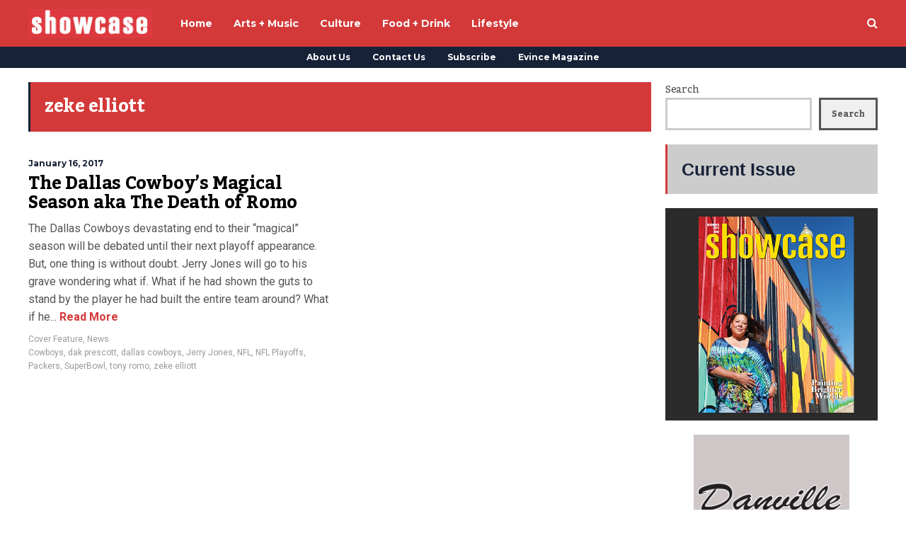

--- FILE ---
content_type: text/css
request_url: https://showcasemagazine.com/wp-content/themes/hunted/css/responsive.css?ver=6.9
body_size: 2229
content:
@media all and (min-width: 480px) {

	/* Slider */
	.slider-comment-icon {
		display: inline-block;
	}

	.slider-header {
		font-size: 30px;
	}

	.slider-caption {
		font-size: 16px;
		line-height: 1.5em;
	}

	.slider-categories {
		display: block;
	}
	/* */

	/* Related & Authorized Posts */
	.authorized-post-item .post-styleZ-inner,
	.authorized-post-item .post-styleZ-info,
	.authorized-post-item-sidebar .post-styleZ-inner,
	.authorized-post-item-sidebar .post-styleZ-info {
		height: 100px;
	}

	.authorized-post-item .post-styleZ-img,
	.authorized-post-item-sidebar .post-styleZ-img {
		width: 160px;
		height: 100px;
	}

	.authorized-post-item .post-styleZ-info-with-t,
	.authorized-post-item-sidebar .post-styleZ-info-with-t {
		padding-left: 180px;
	}
	/* */

}

@media all and (min-width: 640px) {

	/* Layout */
	.article-container {
		display: inline-block;
		width: 100%;
	}
	/* */

	/* Footer */
	.widget-item-footer-outer,
	.widget-item-footer-outer-col2,
	.widget-item-footer-outer-col4 {
		width: 50%;
		margin-right: 40px;
		margin-bottom: 40px;
	}

	.widget-item-footer-outer:nth-child(2n),
	.widget-item-footer-outer-col2:nth-child(2n),
	.widget-item-footer-outer-col4:nth-child(2n) {
		margin-right: 0px;
	}

	.widget-item-footer-outer:nth-child(2n+1),
	.widget-item-footer-outer-col2:nth-child(2n+1),
	.widget-item-footer-outer-col4:nth-child(2n+1) {
		margin-left: -40px;
	}

	.footer-widget-area-inner,
	.footer-widget-area-inner-col2,
	.footer-widget-area-inner-col4 {
		padding-left: 40px;
	}
	/* */

	/* Header & Footer Navigation */
	.footer-nav li {
		float: left;
	}

	.header-menu-touch .footer-nav li {
		float: none;
	}

	.footer-nav li a {
		line-height: 10px !important;
	}

	.header-menu-outer .footer-nav li a {
		line-height: 30px !important;
	}

	.footer-nav li.nav-sep {
		display: inline;
	}
	/* */

	/* Slider */
	.slider-header {
		font-size: 40px;
		line-height: 1.1em;
	}

	.slide-text-outer {
		margin: 20px;
	}

	.slide-text-padding {
		padding: 25px 40px 25px 40px;
	}

	.slide-text-padding-2 {
		padding: 15px 40px 45px 40px;
	}

	.bx-wrapper .bx-prev {
		left: 20px;
	}

	.bx-wrapper .bx-next {
		right: 20px;
	}
	/* */

}

@media all and (min-width: 680px) {

	/* Widget Areas */
	.sidebar {
		max-width: 300px;
		float: right;
		position: relative;
		margin-left: -300px;
		overflow: hidden;
	}
	/* */

	/* Layout */
	.article-wrapper-outer {
		float: left;
		margin-bottom: 0px;
	}

	.row-1-2 {
		display: table;
		table-layout: fixed;
		width: 100%;
	}

	.col-1-2 {
		width: 50%;
		display: inline-block;
		padding-right: 10px;
		float: left;
	}

	.col-1-2:nth-child(2n+2) {
		padding-left: 10px;
	}

	.main-container {
		padding-right: 0px;
	}

	.main-container-sidebar,
	.main-container-sidebar-cc2 {
		padding-right: 300px;
	}

	.site-content-sidebar,
	.site-content-sidebar-cc2 {
		float: left;
		padding-right: 20px;
		padding-bottom: 0px;
		width: 100%;
	}
	/* */

	/* Related & Authorized Posts */
	.related-posts-row {
		padding-left: 40px;
	}

	.related-post-item {
		width: 33.3%;
		margin-right: 20px;
		margin-bottom: 0;
	}

	.related-post-item:first-child {
		margin-left: -40px;
	}

	.authorized-post-item-sidebar .post-styleZ-inner,
	.authorized-post-item-sidebar .post-styleZ-info {
		height: 60px;
	}

	.authorized-post-item-sidebar .post-styleZ-img {
		width: 96px;
		height: 60px;
	}

	.authorized-post-item-sidebar .post-styleZ-info-with-t {
		padding-left: 111px;
	}
	/* */

	/* Post Comments */
	.comment-form input[type="text"] {
		max-width: 300px;
	}
	.comment-form textarea {
		max-width: 600px;
	}
	/* */

	/* Contact Form 7 */
	.wpcf7-form input {
		max-width: 300px;
	}

	.wpcf7-form textarea {
		max-width: 600px;
	}
	/* */

}

@media all and (min-width: 760px) {

	/* Article */
	.article-content-outer {
		margin: 0px 20px 20px 20px;
	}

	.header-area .header-area-date {
		display: inline-block;
		margin-top: 0px;
		margin-bottom: 0px;
	}

	.header-area .header-area-excerpt {
		padding: 0 20px;
	}

	.author-box {
		padding: 40px 20px;
	}
	/* */

	/* Widget Areas */
	.widget-item-home-outer-col2,
	.widget-item-upper-outer-col2,
	.widget-item-header-outer-col2 {
		width: 50%;
		margin-right: 20px;
		display: inline-block;
		vertical-align: top;
	}

	.widget-item-home-outer-col2:nth-child(2n),
	.widget-item-upper-outer-col2:nth-child(2n),
	.widget-item-header-outer-col2:nth-child(2n) {
		margin-right: 0px;
	}

	.widget-item-home-outer-col2:nth-child(2n+1),
	.widget-item-upper-outer-col2:nth-child(2n+1),
	.widget-item-header-outer-col2:nth-child(2n+1) {
		margin-left: -20px;
	}

	.home-widget-area-inner-col2,
	.upper-widget-area-inner-col2,
	.header-widget-area-inner-col2 {
		padding-left: 20px;
	}
	/* */

	/* Post Comments */
	.comments-outer {
		padding: 10px 0px 40px 0px;
	}

	.comment-info {
		margin-top: 0px;
	}

	.comment-author-img {
		display: table-cell;
	}

	.comment-content {
		display: table-cell;
	}

	.comment-text-w-a {
		margin-left: 60px;
	}
	/* */

	/* Related & Authorized Posts */
	.authorized-posts-row {
		padding-left: 40px;
	}

	.authorized-post-item {
		width: 50%;
		margin-right: 20px;
		margin-bottom: 0;
	}

	.authorized-post-item:first-child {
		margin-left: -40px;
	}

	.authorized-post-item-sidebar .post-styleZ-inner,
	.authorized-post-item-sidebar .post-styleZ-info {
		height: 100px;
	}

	.authorized-post-item-sidebar .post-styleZ-img {
		width: 160px;
		height: 100px;
	}

	.authorized-post-item-sidebar .post-styleZ-info-with-t {
		padding-left: 180px;
	}
	/* */

}

@media all and (min-width: 786px) {

	.leaderboard-static.leaderboard-full {
		display: block;
	}

}

@media all and (min-width: 860px) {

	/* Article */
	.header-area-title {
		font-size: 40px;
	}

	.header-area-excerpt {
		font-size: 20px;
		line-height: 1.3em;
	}
	/* */

	/* Post Comments */
	.comment.depth-2,
	.comment.depth-3 {
		padding-left: 20px;
	}

	.comments-hdr {
		font-size: 40px;
	}
	/* */

	/* Related & Authorized Posts */
	.related-posts-title {
		font-size: 40px;
	}
	/* */

	/* Woo Commerce */
	.brnhmbx-wc-outer h1.page-title {
		font-size: 40px;
	}

	ul.products li.product {
		width: 50% !important;
		margin-right: 0px !important;
		padding-right: 0px !important;
		padding-left: 10px !important;
	}

	ul.products li.first {
		padding-right: 10px !important;
		padding-left: 0px !important;
		clear: left !important;
	}

	.related.products ul.products li.product,
	.upsells.products ul.products li.product {
		width: 50% !important;
		margin-right: 0px !important;
		padding-right: 0px !important;
		padding-left: 10px !important;
	}

	.related.products ul.products li.first,
	.upsells.products ul.products li.first {
		padding-right: 10px !important;
		padding-left: 0px !important;
		clear: left !important;
	}
	/* */

}

@media all and (min-width: 960px) {

	/* Layout */
	.row-1-3 {
		display: table;
		table-layout: fixed;
		width: 100%;
	}
	/* */

	/* Newsletter Bar */
	.newsletter-bar .mc4wp-form input[type="text"],
	.newsletter-bar .mc4wp-form input[type="email"] {
		display: inline-block;
		max-width: 560px;
		margin: 0px 15px 0px 0px;
	}

	.newsletter-bar .mc4wp-form input[type="submit"] {
		display: inline-block;
		width: 300px;
	}
	/* */

	/* Footer */
	.footer-text {
		margin-bottom: 0px;
		display: inline-block;
		width: 31%;
	}

	.footer-menu-outer {
		display: inline-block;
		width: 31%;
		text-align: right;
	}

	.footer-nav {
		float: right;
	}

	.header-menu-outer .footer-nav {
		float: none;
	}

	.header-menu-touch .footer-nav {
		float: none;
	}

	.footer-social {
		display: inline-block;
		width: 38%;
		text-align: center;
		margin-bottom: 0px;
	}
	/* */

}

@media all and (min-width: 1000px) {

	/* Layout */
	.col-1-3 {
		width: 33.3334%;
		display: inline-block;
		padding-right: 14px;
		float: left;
	}

	.col-1-3:nth-child(2n+2) {
		padding-left: 7px;
		padding-right: 7px;
	}

	.col-1-3:nth-child(3n+3) {
		padding-left: 14px;
	}

	.row-2-3 .col-1-3 {
		width: 50%;
		display: inline-block;
		padding-right: 10px;
		float: left;
	}

	.row-2-3 .col-1-3:nth-child(2n+2) {
		padding-left: 10px;
		padding-right: 0px;
	}
	/* */

	/* Widget Areas */
	.widget-item-home-outer,
	.widget-item-upper-outer,
	.widget-item-header-outer {
		width: 33.3334%;
		display: inline-block;
		vertical-align: top;
		margin-right: 20px;
	}

	.widget-item-home-outer:nth-child(3n),
	.widget-item-upper-outer:nth-child(3n),
	.widget-item-header-outer:nth-child(3n) {
		margin-right: 0px;
	}

	.widget-item-home-outer:nth-child(3n+1),
	.widget-item-upper-outer:nth-child(3n+1),
	.widget-item-header-outer:nth-child(3n+1) {
		margin-left: -40px;
	}

	.home-widget-area-inner,
	.upper-widget-area-inner,
	.header-widget-area-inner {
		padding-left: 40px;
	}

	.widget-item-home-outer-col2-sidebar {
		width: 50%;
		margin-right: 20px;
		display: inline-block;
		vertical-align: top;
	}

	.widget-item-home-outer-col2-sidebar:nth-child(2n) {
		margin-right: 0px;
	}

	.widget-item-home-outer-col2-sidebar:nth-child(2n+1) {
		margin-left: -20px;
	}

	.home-widget-area-inner-col2-sidebar {
		padding-left: 20px;
	}
	/* */

	/* Footer */
	.widget-item-footer-outer,
	.widget-item-footer-outer-col4 {
		width: 33.3334%;
		margin-right: 40px;
		margin-bottom: 40px;
	}

	.widget-item-footer-outer:nth-child(2n),
	.widget-item-footer-outer-col4:nth-child(2n) {
		margin-right: 40px;
	}

	.widget-item-footer-outer:nth-child(2n+1),
	.widget-item-footer-outer-col4:nth-child(2n+1) {
		margin-left: 0px;
	}

	.widget-item-footer-outer:nth-child(3n),
	.widget-item-footer-outer-col4:nth-child(3n) {
		margin-right: 0px;
	}

	.widget-item-footer-outer:nth-child(3n+1),
	.widget-item-footer-outer-col4:nth-child(3n+1) {
		margin-left: -80px;
	}

	.footer-widget-area-inner,
	.footer-widget-area-inner-col4 {
		padding-left: 80px;
	}

	.footer-social .social-menu-item span {
		display: inline-block;
		padding-left: 8px;
	}
	/* */

	/* Page Navigation */
	.pagenavi .page-numbers {
		display: inline-block;
	}

	.page-navi-prev {
		float: left;
		width: 50%;
		padding-right: 10px;
		padding-bottom: 0px;
	}

	.page-navi-next {
		float: right;
		width: 50%;
		padding-left: 10px;
	}
	/* */

	/* Related & Authorized Posts */
	.related-posts-row-sidebar {
		padding-left: 40px;
	}

	.related-post-item-sidebar {
		width: 33.3334%;
		margin-right: 20px;
		margin-bottom: 0;
	}

	.related-post-item-sidebar:first-child {
		margin-left: -40px;
	}
	/* */

	/* Woo Commerce */
	.woocommerce .woocommerce-pagination ul.page-numbers li span {
		display: inline-block;
	}

	.woocommerce-pagination .page-numbers {
		padding: 3px 10px 0px 10px !important;
	}

	.woocommerce .woocommerce-pagination ul.page-numbers {
		margin-left: 0px !important;
	}
	/* */

}

@media all and (min-width: 1020px) {

	/* Layout */
	.col-1-2-sidebar {
		width: 50%;
		display: inline-block;
		padding-right: 10px;
		float: left;
	}

	.col-1-2-sidebar:nth-child(2n+2) {
		padding-left: 10px;
	}
	/* */

}

@media all and (min-width: 1080px) {

	/* Article */
	.article-content-outer-sidebar {
		margin: 0px 20px 20px 20px;
	}

	.header-area-sidebar .header-area-date {
		display: inline-block;
		margin-top: 0px;
		margin-bottom: 0px;
	}

	.home-listing-title-z-inner {
		font-size: 20px;
	}

	.header-area-sidebar .header-area-excerpt {
		padding: 0 20px;
	}

	.author-box-sidebar {
		padding: 40px 20px;
	}
	/* */

	/* Post Comments */
	.comments-outer-sidebar {
		padding: 10px 0px 40px 0px;
	}

	.comment.depth-2,
	.comment.depth-3 {
		padding-left: 60px;
	}

	.comment-info {
		width: 50%;
	}
	/* */

	/* Widgets */
	.upper-widget-area .hunted-posts-widget .widget-listing-z-title,
	.header-widget-area .hunted-posts-widget .widget-listing-z-title,
	.home-widget-area .hunted-posts-widget .widget-listing-z-title {
		font-size: 20px;
		line-height: 1.1em;
	}

	.upper-widget-area .hunted-posts-widget .widget-listing-z,
	.header-widget-area .hunted-posts-widget .widget-listing-z,
	.home-widget-area .hunted-posts-widget .widget-listing-z {
		height: 100px;
	}

	.upper-widget-area .hunted-posts-widget .widget-listing-z img,
	.header-widget-area .hunted-posts-widget .widget-listing-z img,
	.home-widget-area .hunted-posts-widget .widget-listing-z img {
		width: 160px;
		height: 100px;
	}

	.upper-widget-area .hunted-posts-widget .widget-listing-z-info,
	.header-widget-area .hunted-posts-widget .widget-listing-z-info,
	.home-widget-area .hunted-posts-widget .widget-listing-z-info {
		height: 100px;
	}

	.upper-widget-area .hunted-posts-widget .widget-listing-z-info-with-t,
	.header-widget-area .hunted-posts-widget .widget-listing-z-info-with-t,
	.home-widget-area .hunted-posts-widget .widget-listing-z-info-with-t {
		padding-left: 175px;
	}
	/* */

	/* Page Navigation */
	.page-navi-prev-info,
	.page-navi-next-info {
		font-size: 20px;
	}
	/* */
}

@media all and (min-width: 1106px) {

	.leaderboard-static.leaderboard-among {
		display: block;
	}

}

@media all and (min-width: 1160px) {

	/* Footer */
	.widget-item-footer-outer-col4 {
		width: 25%;
		margin-right: 40px;
		margin-bottom: 40px;
	}

	.widget-item-footer-outer-col4:nth-child(2n),
	.widget-item-footer-outer-col4:nth-child(3n) {
		margin-right: 40px;
	}

	.widget-item-footer-outer-col4:nth-child(2n+1),
	.widget-item-footer-outer-col4:nth-child(3n+1) {
		margin-left: 0px;
	}

	.widget-item-footer-outer-col4:nth-child(4n) {
		margin-right: 0px;
	}

	.widget-item-footer-outer-col4:nth-child(4n+1) {
		margin-left: -120px;
	}

	.footer-widget-area-inner-col4 {
		padding-left: 120px;
	}
	/* */

}

@media all and (min-width: 1240px) {

	/* Related & Authorized Posts */
	.authorized-posts-row-sidebar {
		padding-left: 40px;
	}

	.authorized-post-item-sidebar {
		width: 50%;
		margin-right: 20px;
		margin-bottom: 0;
	}

	.authorized-post-item-sidebar:first-child {
		margin-left: -40px;
	}
	/* */

}
